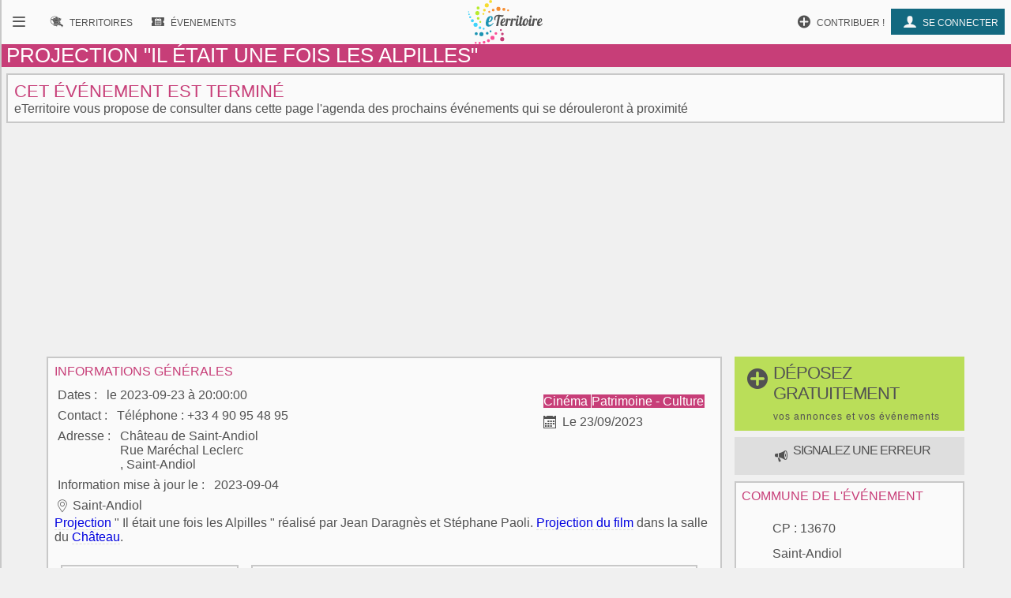

--- FILE ---
content_type: text/html; charset=UTF-8
request_url: https://www.eterritoire.fr/detail/activites-touristiques/projection-%22il-etait-une-fois-les-alpilles%22/2193930537/provence-alpes-cote-d-azur,bouches-du-rhone,saint-andiol(13670)
body_size: 6812
content:
<!doctype html>
<html lang="fr">

<head>
  <meta charset="utf-8">
  
  <title>Bouches-du-Rhône -  Cinéma Patrimoine - Culture - Projection "Il était une fois les Alpilles" - Agenda Saint-Andiol 13670</title><meta name="description" content="Manifestation Cinéma, Patrimoine - Culture - Projection " Il était une fois les Alpilles " réalisé par Jean Daragnès et Stéphane Paoli. Projection du film[...]"><meta name="viewport" content="width=device-width, initial-scale=1, maximum-scale=5">
    <link rel="preload" href="/fnt/eterre.woff" as="font" type="font/woff" crossorigin="anonymous">
      
<meta name="geo.region" content="FR-13">
<meta name="geo.placename" content="Saint-Andiol 13670">
<meta name="geo.position" content="43.838054656982,4.9477782249451">
<meta name="ICBM" content="43.838054656982,4.9477782249451">
<meta property="og:image" content="/images/com/13/13089_commune_0.jpg"/><meta property="og:title" content="Projection Il était une fois les Alpilles - Bouches-du-Rhône"/><meta property="og:locality" content="Saint-Andiol 13670"/>
<script type="application/ld+json">{
  "@context": "https://schema.org",
  "@type": "Event",
  "name": "Projection Il était une fois les Alpilles",
  "startDate" : "  2023/09/23",
 "endDate" : "2023/09/23",
"description":"Projection  Il était une fois les Alpilles  réalisé par Jean Daragnès et Stéphane Paoli. Projection du film dans la salle du Château. ","url":"https://www.eterritoire.fr/detail/activites-touristiques/projection-%22il-etait-une-fois-les-alpilles%22/2193930537/provence-alpes-cote-d-azur,bouches-du-rhone,saint-andiol(13670)",
  "location" : {
    "@type" : "Place",
    "name" : "Saint-Andiol",
    "address" : "Saint-Andiol, Provence-Alpes-Côte d'Azur, Bouches-du-Rhône, France"
  }}</script><link rel="preload" as="style" href="/css/main99.min.css" fetchpriority="high" ><link rel="stylesheet" href="/css/main99.min.css"><link rel="preload" as="image" href="/images/com/13/13089_commune_0.jpg" fetchpriority="high">
<meta name="impact-site-verification" value="0e7eae6a-5aeb-4034-894d-9a312c9dfe62">

<script>
  window.dataLayer = window.dataLayer || [];
  function gtag(){dataLayer.push(arguments);}
  
  gtag("consent", "default", {
  "ad_storage": "granted",
  "ad_user_data": "granted",
  "ad_personalization": "granted",
  "analytics_storage": "granted"
});
  </script>
  <script async src="https://www.googletagmanager.com/gtag/js?id=G-M9GXS4GQ4L"></script>
  
  <script>
  gtag("js", new Date());
  gtag("config", "G-M9GXS4GQ4L");

  

</script><script async src="https://pagead2.googlesyndication.com/pagead/js/adsbygoogle.js?client=ca-pub-6758033466826517"
     crossorigin="anonymous"></script>
<script>
ú=function(){"use strict";var n={go:function(n){"@"==n[0]?window.open(n.slice(1),"_blank"):window.location.href=n}};return n}();

document.addEventListener("click", function(event) {
    const targetElement = event.target.closest(
        "a, [onclick], .pointer, input"
    );

    if (targetElement) {
        const originalBackgroundColor = targetElement.style.backgroundColor;

        targetElement.style.backgroundColor = "#000000";
	    targetElement.style.opacity = "0.7";
        
        setTimeout(function() {
            targetElement.style.backgroundColor = originalBackgroundColor;
            targetElement.style.opacity = "1";
        }, 10); 
    }
});


</script>

<style>
a, input, button
{
    touch-action: manipulation;
}
</style>

 
</head>
<body class="ce" >



<div id="b"><!-- burger -->
    <nav id="bm" class="bn">
        <a id="b_bx" href="#"><div><b class="ico">&#xf105;</b></div></a><a id="b_ter" href="/territoires"><div><b class="ico">&#xf112;</b><b class="bfr">Recherche de&nbsp;</b><b class="lbl">Territoires</b></div></a><a id="b_ann" href="/annonces"><div><b class="ico">&#xf100;</b><b class="bfr">Recherche d'</b><b class="lbl">Annonces</b></div></a><a id="b_evt" href="/evenements"><div><b class="ico">&#xf106;</b><b class="bfr">Recherche d'</b><b class="lbl">Évenements</b></div></a><a id="b_cnx" href="/login"><div><b class="ico">&#xf104</b><b class="lbl">Se connecter</b></div></a><a id="b_prt" href="/proposer"><div><b class="ico">&#xf11A;</b><b class="lbl">Contribuer !</b></div></a>    </nav><!-- Le menu -->
    <div id="bl"><!-- leftover -->
        <header id="head"><nav id="nav"><a id="n_bm" href="#bm"><div><b class="ico">&#xf10d;</b></div></a><a id="n_lgo" href="/"><img src="/img/ico/tmp/logo.svg" alt="logo"></a><a id="n_ter" href="/territoires"><div><b class="ico">&#xf112;</b><b class="bfr">Recherche de&nbsp;</b><b class="lbl">Territoires</b></div></a><a id="n_evt" href="/evenements"><div><b class="ico">&#xf106;</b><b class="bfr">Recherche d'</b><b class="lbl">Évenements</b></div></a><a id="n_cnx" href="/login"><div><b class="ico">&#xf104</b><b class="lbl">Se connecter</b></div></a><a id="n_prt" href="/proposer"><div><b class="ico">&#xf11A;</b><b class="lbl">Contribuer !</b></div></a></nav><h1>Projection "Il était une fois les Alpilles"</h1></header>
        

        <article><h2>Cet événement est terminé</h2><p>eTerritoire vous propose de consulter dans cette page l'agenda des prochains événements qui se dérouleront à proximité</p></article>
<style>                        
.gg_event_detail_header { height: 300px; text-align: center;}
@media(min-width: 500px) { .gg_event_detail_header { height: 280px; text-align: center; } }
@media(min-width: 800px) { .gg_event_detail_header { height: 280px; text-align: center;} }
</style>
<!-- eTerritoire - Evt Détail - Header -->
<ins class="adsbygoogle gg_event_detail_header"
     style="display:block"
     data-ad-client="ca-pub-6758033466826517"
     data-ad-slot="5999007841"
     data-full-width-responsive="true"></ins>
<script>
     (adsbygoogle = window.adsbygoogle || []).push({});
</script>

           
            <main class="dtlea"><div><a href="/proposer" role="button" class="prpsr cd hbp" ><h2 style="background-color:#bade59;"><b class="ico big">&#xf11A</b><b>déposez gratuitement<br><span>vos annonces et vos événements</span></b></h2></a><a href="https://faq.eterritoire.fr/category/21-je-souhaite-signaler-une-erreur" target="faq" role="button" class="prpsr cd hbp"><h3 style="background-color:#dedede;"><b class="ico"></b> <b>signalez une erreur </b></h3></a><article><h3>informations générales</h3><div class="bzr"><div class="g" ><section><div >Dates</div><ul ><li > le 2023-09-23  à 20:00:00<br></li></ul></section><section><div >Contact</div><ul ><li > Téléphone : +33 4 90 95 48 95<br></li></ul></section><section><div >Adresse</div><ul ><li >Château de Saint-Andiol <br> Rue Maréchal Leclerc <br> , Saint-Andiol <br></li></ul></section><section><div >Information mise à jour le</div><ul ><li >2023-09-04</li></ul></section><section><div class="ico" >&#xf10b</div><ul ><li ><p >Saint-Andiol</p></li></ul></section></div><div class="d" ><section><ul ><li ><a class="cer" href="/evenements/france/cinema">Cinéma </a><a class="cer" href="/evenements/france/patrimoine-culture">Patrimoine - Culture </a></li></ul></section><section><div class="ico" >&#xf117;</div><ul ><li >Le 23/09/2023</li></ul></section></div></div><div><a class="al" href="/tout/projection" >Projection</a> " Il était une fois les Alpilles " réalisé par Jean Daragnès et Stéphane Paoli. <a class="al" href="/tout/projection-du-film" >Projection du film</a> dans la salle du <a class="al" href="/tout/château" >Château</a>. <br><br></div><div class="papa"><div class="artcl prtnre" data-clk="@https://www.datatourisme.gouv.fr"><h3>posté par</h3><img src="/img/fluxLogos/21.png" alt="logo"></div><div id="prtnr" class="artcl" ><h3>source</h3>Provence Tourisme / Office de Tourisme Intercommunal de Terre de Provence<br>Office de Tourisme Intercommunal de Terre de Provence</div></div></article>

<style>                        
.gg_events_detail_v3 { height: 300px; text-align: center;}
@media(min-width: 500px) { .gg_events_detail_v3 { height: 280px; text-align: center; } }
@media(min-width: 800px) { .gg_events_detail_v3 { height: 280px; text-align: center;} }
</style>
                        

<!-- eTerritoire - Evt Détail V3 -->
<ins class="adsbygoogle gg_events_detail_v3"
     style="display:block"
     data-ad-client="ca-pub-6758033466826517"
     data-ad-slot="4847883836"
     data-full-width-responsive="true"></ins>
<script>
     (adsbygoogle = window.adsbygoogle || []).push({});
</script>
    
    
                        <aside>
                            <div onclick="window.open('/territoires/provence-alpes-cote-d-azur/bouches-du-rhone/saint-andiol/13089/4494?hebergement', '_blank');" style="cursor:pointer;"><h3>Hotels et hébergements - Saint-Andiol et alentours</h3><div class="hebergementTeaser"><div class="card" style="display:block;"> <div class="categ" style="color:#136980;">B&B / Chambre d'hôtes</div><img src="https://q-xx.bstatic.com/xdata/images/hotel/100x100/16029963.jpg?k=5e22d57ca4ee94dfa5cc4cd7d08b02e29dba3725a23ab33b18251feee23ce849&o=" width="100" height="100" alt="hebergement"><h4>Mas Le 7 <span title="4 étoiles" style="color:#c5c500;">★★★★</span></h4> <span class="rating" style="color:#136980;"> <b class="ico"></b> 9.4/10 (79 avis)</span><span class="adresse"><b class="ico"></b> Route des Agasses , 13670 Saint-Andiol <span style="font-size:0.7rem;">(1.29 km)</span></span><p></p></div><div class="card" style="display:block;"> <div class="categ" style="color:#136980;">Maison de vacances</div><img src="https://q-xx.bstatic.com/xdata/images/hotel/100x100/610351386.jpg?k=285327006a068b040527769ba766b47b0049dbcfa49488d74b4e8ee0ba7ca639&o=" width="100" height="100" alt="hebergement"><h4>Cozy Home In Cabannes With Wifi <span title="4 étoiles" style="color:#c5c500;">★★★★</span></h4><span class="adresse"><b class="ico"></b> 13440 Cabannes <span style="font-size:0.7rem;">(2.69 km)</span></span><p></p></div><div class="card" style="display:block;"> <div class="categ" style="color:#136980;">B&B / Chambre d'hôtes</div><img src="https://q-xx.bstatic.com/xdata/images/hotel/100x100/248778407.jpg?k=15ad30434a820e01d2740cc5cca93aa6fb9de07f0b4c45cd73813efddb7491f6&o=" width="100" height="100" alt="hebergement"><h4>Maison Galatéa <span title="4 étoiles" style="color:#c5c500;">★★★★</span></h4> <span class="rating" style="color:#136980;"> <b class="ico"></b> 9.9/10 (44 avis)</span><span class="adresse"><b class="ico"></b> Route de Saint Andiol , 13550 Noves <span style="font-size:0.7rem;">(3.33 km)</span></span><p></p></div></div></div>
                        </aside>
                        <div><a class="cer lnkt" href="/territoires/provence-alpes-cote-d-azur/bouches-du-rhone/saint-andiol/13089/4494?hebergement"><span class="ico"></span><span> Hébergements </span><br> <span style="font-size:0.9rem;">Saint-Andiol</span></a></div>
                            <article><ul><li style="margin-bottom:0.6rem;font-size:1.2rem;"><a href="/evenements/france,provence-alpes-cote-d-azur,bouches-du-rhone/cinema">Agenda Cinéma Bouches-du-Rhône </a></li><li style="margin-bottom:0.6rem;font-size:1.2rem;"><a href="/evenements/france,provence-alpes-cote-d-azur,bouches-du-rhone/patrimoine-culture">Agenda Patrimoine - Culture Bouches-du-Rhône </a></li></ul></article><article class="dtl"><h3>événements à proximité</h3><ul class="lst"><li class="e"><a href="/detail/activites-touristiques/loto-du-s.a.o./2635919833/provence-alpes-cote-d-azur,bouches-du-rhone,saint-andiol(13670)"><img src="/images/com/13/v13089_commune_0.jpg" alt="Loto du S.A.O." style="height :96px;width:116px;"><div><h4>Loto du S.A.O.</h4><p><span class="ico">&#xf10b;</span>Saint-andiol 13670 </p><p>De nombreux lots à gagner.
Buvette et restauration sur place.</p></div><p>Le 08 Février 2026</p></a></li><li class="e"><a href="/detail/activites-touristiques/projection-d-un-film-d-animation-pour-enfant/1675887077/provence-alpes-cote-d-azur,bouches-du-rhone,saint-andiol(13670)"><img src="/images/com/13/v13089_commune_0.jpg" alt="Projection d'un film d'animation pour enfant" style="height :96px;width:116px;"><div><h4>Projection d'un film d'animation pour enfant</h4><p><span class="ico">&#xf10b;</span>Saint-andiol 13670 </p><p>Projection d'un film d'animation pour les enfants "Petits contes sous l'Océan"
Entrée libre - à partir de 3 ans - Salle du Château</p></div><p>Le 24 Mars 2026</p></a></li><li class="e"><a href="/detail/activites-touristiques/concert-des-professeurs-de-l-ecole-de-musique/90246969/provence-alpes-cote-d-azur,bouches-du-rhone,saint-andiol(13670)"><img src="/images/com/13/v13089_commune_0.jpg" alt="Concert des professeurs de l'école de musique" style="height :96px;width:116px;"><div><h4>Concert des professeurs de l'école de musique</h4><p><span class="ico">&#xf10b;</span>Saint-andiol 13670 </p><p>Concert des professeurs de l'école de musique sur le thème du mariage dans la salle du château.
Buvette tenue par l'association SAM.
Entrée libre.</p></div><p>Le 13 Février 2026</p></a></li><li class="e"><a href="/detail/activites-touristiques/loto-du-club-taurin-%22lou-bouvaou%22/3742773816/provence-alpes-cote-d-azur,bouches-du-rhone,saint-andiol(13670)"><img src="/images/com/13/v13089_commune_0.jpg" alt="Loto du Club Taurin "Lou Bouvaou"" style="height :96px;width:116px;"><div><h4>Loto du Club Taurin "Lou Bouvaou"</h4><p><span class="ico">&#xf10b;</span>Saint-andiol 13670 </p><p>Loto du Club Taurin de Saint Andiol "Lou Bouvaou"
À 16h, dans la salle du Château. Buvette sur place.
Nombreux lots à gagner (bons d'achat, paniers garnis, banaste valeur 200€...)
5€ le carton / 10€ les 3 / 20€ les 6 + 1 offert.
12 quines - 7 cartons pleins.</p></div><p>Le 15 Février 2026</p></a></li><li class="e"><a href="/detail/activites-touristiques/crepes-party-deguisee/3548096543/provence-alpes-cote-d-azur,bouches-du-rhone,saint-andiol(13670)"><img src="/images/com/13/v13089_commune_0.jpg" alt="Crêpes party déguisée" style="height :96px;width:116px;"><div><h4>Crêpes party déguisée</h4><p><span class="ico">&#xf10b;</span>Saint-andiol 13670 </p><p>Evénement destiné aux enfants de 3 à 11 ans. Une participation de 2€ par personne est demandée.
De nombreux jeux seront proposés sur place.</p></div><p>Le 21 Février 2026</p></a></li><li class="e"><a href="/detail/activites-touristiques/exposition-de-peinture-de-nathanaelle-aubert/2897338517/provence-alpes-cote-d-azur,bouches-du-rhone,saint-andiol(13670)"><img src="/images/com/13/v13089_commune_0.jpg" alt="Exposition de Peinture de Nathanaëlle Aubert" style="height :96px;width:116px;"><div><h4>Exposition de Peinture de Nathanaëlle Aubert</h4><p><span class="ico">&#xf10b;</span>Saint-andiol 13670 </p><p>Dans son atelier installé dans sa maison de Miramas-le-vieux, Nathanaëlle AUBERT pratique principalement la peinture à l'huile au couteau et l'aquarelle. D'origine alsacienne, elle commence par réaliser la série « Strasbourg », la ville de ses études de Sciences Politiques ainsi que des paysages[...]</p></div><p>Du 10 Février 2026 <br>au  28 Février 2026</p></a></li><li class="e"><a href="/detail/activites-touristiques/foire-a-la-puericulture/3313746853/provence-alpes-cote-d-azur,bouches-du-rhone,saint-andiol(13670)"><img src="/images/com/13/v13089_commune_0.jpg" alt="Foire à la puériculture" style="height :96px;width:116px;"><div><h4>Foire à la puériculture</h4><p><span class="ico">&#xf10b;</span>Saint-andiol 13670 </p><p>Organisée par la crèche ADMR Les Papetons sur le parvis du Château.
Réservation uniquement par SMS pour les exposants.

Entrée exposant à partir de 7h.
Entrée libre au visiteur dès 9h, buvette et petite restauration sur place.</p></div><p>Le 08 Mars 2026</p></a></li><li class="e"><a href="/detail/activites-touristiques/l-heure-du-conte/2674768331/provence-alpes-cote-d-azur,bouches-du-rhone,saint-andiol(13670)"><img src="/images/com/13/v13089_commune_0.jpg" alt="L'Heure du conte" style="height :96px;width:116px;"><div><h4>L'Heure du conte</h4><p><span class="ico">&#xf10b;</span>Saint-andiol 13670 </p><p>Rendez-vous à la Médiathèque Varadier d'Estourmel pour l'Heure du conte.
Lecture collective d'un album jeunesse très appréciée des petits lecteurs.</p></div><p>Du 01 Mars 2026 <br>au  31 Mars 2026</p></a></li><li class="e"><a href="/detail/activites-touristiques/soiree-baleti-de-l-association-sam-avec-bandura/295365329/provence-alpes-cote-d-azur,bouches-du-rhone,saint-andiol(13670)"><img src="/images/com/13/v13089_commune_0.jpg" alt="Soirée Baleti de l'association SAM avec Bandura" style="height :96px;width:116px;"><div><h4>Soirée Baleti de l'association SAM avec Bandura</h4><p><span class="ico">&#xf10b;</span>Saint-andiol 13670 </p><p>Évènement "bal populaire" organisé par l'association des amis de l'école de musique de Saint-Andiol, Sam (Saint-Andiol musique) dans la salle du château avec Bandura.
Entrée 7€. Buvette et restauration sur place.</p></div><p>Le 14 Mars 2026</p></a></li><li class="e"><a href="/detail/activites-touristiques/atelier-jeux-de-societe/2530561824/provence-alpes-cote-d-azur,bouches-du-rhone,saint-andiol(13670)"><img src="/images/com/13/v13089_commune_0.jpg" alt="Atelier jeux de société" style="height :96px;width:116px;"><div><h4>Atelier jeux de société</h4><p><span class="ico">&#xf10b;</span>Saint-andiol 13670 </p><p>Atelier jeux de société à la Médiathèque de Saint-Andiol. 
A partir de 7 ans- gratuit - réservations conseillées</p></div><p>Le 18 Mars 2026</p></a></li></ul></article></div><div id="rclmn"><a href="/proposer" role="button" class="prpsr cd hrbp" ><h2 style="background-color:#bade59;"><b class="ico big">&#xf11A</b><b>déposez gratuitement<br><span>vos annonces et vos événements</span></b></h2></a><a href="https://faq.eterritoire.fr/category/21-je-souhaite-signaler-une-erreur" target="faq" role="button" class="prpsr cd hrbp"><h3 style="background-color:#dedede;"><b class="ico"></b> <b>signalez une erreur </b></h3></a><article class="nfog"><h3>commune de l'événement</h3><section><div class="ico">&#xf10b;</div><ul><li><span>CP : </span>13670</li><li><a href="/territoires/provence-alpes-cote-d-azur/bouches-du-rhone/saint-andiol/13089/4494">Saint-Andiol</a></li><li><a href="/epci/bouches-du-rhone/Communaut%C3%A9+d%27agglom%C3%A9ration+Terre+de+Provence">Communauté d'agglomération Terre de Provence</a></li><li><a href="/departement/provence-alpes-cote-d-azur/bouches-du-rhone">Bouches-du-Rhône</a></li><li><a href="/region/provence-alpes-cote-d-azur">Provence-Alpes-Côte d'Azur</a></li></ul></section><section><div class="ico">&#xf110;</div><ul><li>3298<span> hab.</span></li></ul></section></article><a class="cer lnkt" href="/territoires/provence-alpes-cote-d-azur/bouches-du-rhone/saint-andiol/13089/4494"><span class="ico">&#xf10c;</span>visiter la commune</a><article><h3>Aux alentours</h3><ul class="prxcm"><li><a href="/evenements/france,provence-alpes-cote-d-azur,bouches-du-rhone,verquieres/xrac-20">Verquières</a> (2.24km)</li><li><a href="/evenements/france,provence-alpes-cote-d-azur,bouches-du-rhone,cabannes/xrac-20">Cabannes</a> (2.51km)</li><li><a href="/evenements/france,provence-alpes-cote-d-azur,bouches-du-rhone,molleges/xrac-20">Mollégès</a> (3.5km)</li><li><a href="/evenements/france,provence-alpes-cote-d-azur,bouches-du-rhone,plan-d-orgon/xrac-20">Plan-d'Orgon</a> (5.15km)</li><li><a href="/evenements/france,provence-alpes-cote-d-azur,bouches-du-rhone,noves/xrac-20">Noves</a> (5.7km)</li><li><a href="/evenements/france,provence-alpes-cote-d-azur,vaucluse,caumont-sur-durance/xrac-20">Caumont-sur-Durance</a> (6.27km)</li><li><a href="/evenements/france,provence-alpes-cote-d-azur,vaucluse,cavaillon/xrac-20">Cavaillon</a> (7.18km)</li><li><a href="/evenements/france,provence-alpes-cote-d-azur,bouches-du-rhone,eyragues/xrac-20">Eyragues</a> (8.51km)</li><li><a href="/evenements/france,provence-alpes-cote-d-azur,bouches-du-rhone,eygalieres/xrac-20">Eygalières</a> (8.61km)</li><li><a href="/evenements/france,provence-alpes-cote-d-azur,bouches-du-rhone,chateaurenard/xrac-20">Châteaurenard</a> (8.88km)</li><li><a href="/evenements/france,provence-alpes-cote-d-azur,bouches-du-rhone,orgon/xrac-20">Orgon</a> (9.03km)</li><li><a href="/evenements/france,provence-alpes-cote-d-azur,vaucluse,chateauneuf-de-gadagne/xrac-20">Châteauneuf-de-Gadagne</a> (10km)</li><li><a href="/evenements/france,provence-alpes-cote-d-azur,vaucluse,cheval-blanc/xrac-20">Cheval-Blanc</a> (10.3km)</li><li><a href="/evenements/france,provence-alpes-cote-d-azur,bouches-du-rhone,saint-remy-de-provence/xrac-20">Saint-Rémy-de-Provence</a> (10.8km)</li><li><a href="/evenements/france,provence-alpes-cote-d-azur,vaucluse,le-thor/xrac-20">Le Thor</a> (10.9km)</li><li><a href="/evenements/france,provence-alpes-cote-d-azur,vaucluse,taillades/xrac-20">Taillades</a> (11.18km)</li><li><a href="/evenements/france,provence-alpes-cote-d-azur,vaucluse,morieres-les-avignon/xrac-20">Morières-lès-Avignon</a> (12.09km)</li><li><a href="/evenements/france,provence-alpes-cote-d-azur,vaucluse,jonquerettes/xrac-20">Jonquerettes</a> (12.25km)</li><li><a href="/evenements/france,provence-alpes-cote-d-azur,vaucluse,l-isle-sur-la-sorgue/xrac-20">L'Isle-sur-la-Sorgue</a> (12.47km)</li><li><a href="/evenements/france,provence-alpes-cote-d-azur,bouches-du-rhone,maillane/xrac-20">Maillane</a> (13.2km)</li><li><a href="/evenements/france,provence-alpes-cote-d-azur,vaucluse,robion/xrac-20">Robion</a> (13.32km)</li><li><a href="/evenements/france,provence-alpes-cote-d-azur,vaucluse,saint-saturnin-les-avignon/xrac-20">Saint-Saturnin-lès-Avignon</a> (13.37km)</li><li><a href="/evenements/france,provence-alpes-cote-d-azur,bouches-du-rhone,rognonas/xrac-20">Rognonas</a> (13.5km)</li><li><a href="/evenements/france,provence-alpes-cote-d-azur,bouches-du-rhone,graveson/xrac-20">Graveson</a> (14km)</li><li><a href="/evenements/france,provence-alpes-cote-d-azur,bouches-du-rhone,aureille/xrac-20">Aureille</a> (14.42km)</li><li><a href="/evenements/france,provence-alpes-cote-d-azur,bouches-du-rhone,senas/xrac-20">Sénas</a> (14.78km)</li><li><a href="/evenements/france,provence-alpes-cote-d-azur,vaucluse,lagnes/xrac-20">Lagnes</a> (14.87km)</li><li><a href="/evenements/france,provence-alpes-cote-d-azur,vaucluse,velleron/xrac-20">Velleron</a> (14.91km)</li><li><a href="/evenements/france,provence-alpes-cote-d-azur,vaucluse,maubec/xrac-20">Maubec</a> (15.45km)</li></ul></article></div></main>
<style>
.pastilleNb{
     display:inline-block;
        -moz-border-radius: 50%; /* or 50% */
        border-radius: 50%; /* or 50% */
        min-width: 1.6rem;
        background-color:#76c6da;
        padding:2px;
        text-align: center;
        margin-left: 0.1rem;
         margin-right: 0.1rem;
        color:white;
        font-size:0.7rem;
}
</style>
        


<footer id="footer">
    
        <div class="petit-poucet">
        <a href="/">Accueil</a><a href="/evenements">Evenements</a><a href="/evenements/france,provence-alpes-cote-d-azur">Provence-Alpes-Côte d'Azur</a><a href="/evenements/france,provence-alpes-cote-d-azur,bouches-du-rhone">Bouches-du-Rhône</a><a href="/evenements/france,provence-alpes-cote-d-azur,bouches-du-rhone,saint-andiol/xrac-20">Saint-Andiol</a>
        </div>
            <div id="frs"><img src="/img/bkg/frise.svg" alt="paysage"></div>
    <div class="ftrlnks">
    <ul><li data-clk="/nous-contacter"><a href="/nous-contacter">Nous contacter</a></li><li data-clk="/mentions-legales"><a href="/mentions-legales">Mentions légales</a></li></ul><ul><li data-clk="https://faq.eterritoire.fr/"><a href="https://faq.eterritoire.fr/">Questions / réponses</a></li><li data-clk="/conditions-generales-utilisation"><a href="/conditions-generales-utilisation">Conditions générales d'utilisation </a></li><li data-clk="/politique-de-donnees"><a href="/politique-de-donnees">Politique de données</a></li></ul><div class="cd">
            <div>

        <p>
            <a target="_blank" rel="noreferrer" href="https://www.facebook.com/ETerritoire"><img src="/img/ico/fbook.svg" alt="facebook"></a>
            <a target="_blank" rel="noreferrer" href="https://twitter.com/eTerritoire"><img src="/img/ico/twitter.svg" alt="twitter"></a>
        </p>
            </div>
    </div>
    </div>
</footer>

    </div><!-- Fin Le reste -->
</div><!-- Fin flex menu -->
<script>window.pushMST_config={"vapidPK":"BPDkznjvPUA0j16J91Om5g3bfzoLgXPLuIJSwXQLjL47WTp_r4FaNa3icaHSsy-iX8WbXI8agWwI-vubfYvmkUY","enableOverlay":true,"swPath":"/sw.js","i18n":{}};
        var pushmasterTag = document.createElement('script');
        pushmasterTag.src = "https://cdn.pushmaster-cdn.xyz/scripts/publishers/623aeceb693ddc00092e5052/SDK.js";
        pushmasterTag.setAttribute('defer','');

        var firstScriptTag = document.getElementsByTagName('script')[0];
        firstScriptTag.parentNode.insertBefore(pushmasterTag, firstScriptTag);
    </script>

    




</body>

</html>


--- FILE ---
content_type: text/html; charset=utf-8
request_url: https://www.google.com/recaptcha/api2/aframe
body_size: 266
content:
<!DOCTYPE HTML><html><head><meta http-equiv="content-type" content="text/html; charset=UTF-8"></head><body><script nonce="CXGSUmokHrgGDlGLndWlug">/** Anti-fraud and anti-abuse applications only. See google.com/recaptcha */ try{var clients={'sodar':'https://pagead2.googlesyndication.com/pagead/sodar?'};window.addEventListener("message",function(a){try{if(a.source===window.parent){var b=JSON.parse(a.data);var c=clients[b['id']];if(c){var d=document.createElement('img');d.src=c+b['params']+'&rc='+(localStorage.getItem("rc::a")?sessionStorage.getItem("rc::b"):"");window.document.body.appendChild(d);sessionStorage.setItem("rc::e",parseInt(sessionStorage.getItem("rc::e")||0)+1);localStorage.setItem("rc::h",'1770123244371');}}}catch(b){}});window.parent.postMessage("_grecaptcha_ready", "*");}catch(b){}</script></body></html>